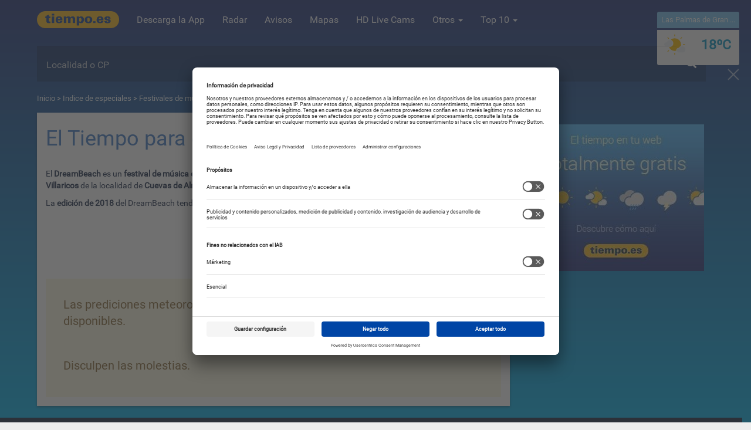

--- FILE ---
content_type: text/html; charset=UTF-8
request_url: https://www.tiempo.es/especial/festivales-de-musica/dreambeach-es0am0036.html
body_size: 28852
content:
<!DOCTYPE html>
<!--[if lt IE 7]>
<html class="no-js lt-ie9 lt-ie8 lt-ie7"> <![endif]-->
<!--[if IE 7]>
<html class="no-js lt-ie9 lt-ie8"> <![endif]-->
<!--[if IE 8]>
<html class="no-js lt-ie9"> <![endif]-->
<!--[if gt IE 8]>
<html class="no-js"> <![endif]-->
<html lang="es">
    <head>
        <meta charset="utf-8">
        <meta http-equiv="X-UA-Compatible" content="IE=edge" />
        <meta name="google-site-verification" content="xU6DQit_2ZKl2sMSYlz-js4zZzpJohLkyfDix83W2O8" />
        <title>El tiempo para el festival Dreambeach 2018</title>
                                                <meta name="description" content="Previsiones del tiempo para el festival Dreambeach 2018 en Cuevas de Almanzora (provincia de Almería, España), con temperaturas y probabilidad de lluvia. Predicciones meteorológicas hasta 16 días." />
                                <meta name="keywords" content="tiempo en Cuevas de Almanzora, Dreambeach, Cuevas de Almanzora, Festival Dreambeach, festival de música, el tiempo en festivales de música, consulta el tiempo, predicción meteorológica, festivales, música" />                <meta name="revisit-after" content="1 day" />
                                                        <meta property="og:image" content="https://www.tiempo.es/build/img/logo/tiempoes.jpg" />
                                    <meta property="og:description" content="Previsiones del tiempo para el festival Dreambeach 2018 en Cuevas de Almanzora (provincia de Almería, España), con temperaturas y probabilidad de lluvia. Predicciones meteorológicas hasta 16 días." />
                                <meta property="og:type" content="article" />
                                <meta property="og:title" content="El tiempo para el festival Dreambeach 2018" />                <meta property="og:url" content="https://www.tiempo.es/especial/festivales-de-musica/dreambeach-es0am0036.html" />
                <meta property="og:site_name" content="tiempo.es" />
                <meta property="og:locale" content="es_ES" />
                <meta property="og:locale:alternate" content="es_AR" />
                <meta property="og:locale:alternate" content="es_CO" />
                <meta property="og:locale:alternate" content="es_CL" />
                <meta property="og:locale:alternate" content="es_MX" />
                                                                
                                                        <meta name="twitter:card" content="summary_large_image" />
                <meta name="twitter:site" content="@mitiempoes" />
                <meta name="twitter:creator" content="@mitiempoes" />
                <meta name="twitter:title" content="El tiempo para el festival Dreambeach 2018" />
                <meta name="twitter:description" content="Previsiones del tiempo para el festival Dreambeach 2018 en Cuevas de Almanzora (provincia de Almería, España), con temperaturas y probabilidad de lluvia. Predicciones meteorológicas hasta 16 días." />
                <meta name="twitter:image" content="https://www.tiempo.es/build/img/logo/tiempoes.jpg" />
                                                                        <meta name="robots" content="index, follow">
                    
                    <link rel="canonical" href="https://www.tiempo.es/especial/festivales-de-musica/dreambeach-es0am0036.html">
                        <meta name="viewport" content="width=device-width, initial-scale=1, minimal-ui=1">
                <link rel="image_src" href="https://www.tiempo.es/build/img/logo/tiempoes.jpg" />
        <link rel="shortcut icon" href="/favicon.ico" type="image/x-icon">
        <link rel="icon" type="image/x-icon" href="/favicon.ico"/>

        <meta name="apple-mobile-web-app-capable" content="yes" />
        <meta name="apple-mobile-web-app-status-bar-style" content="black" />
        <meta name="apple-mobile-web-app-title" content="Tiempo.es" />

        <link rel="apple-touch-icon" sizes="57x57" href="/apple-icon-57x57.png"/>
        <link rel="apple-touch-icon" sizes="60x60" href="/apple-icon-60x60.png"/>
        <link rel="apple-touch-icon" sizes="72x72" href="/apple-icon-72x72.png"/>
        <link rel="apple-touch-icon" sizes="76x76" href="/apple-icon-76x76.png"/>
        <link rel="apple-touch-icon" sizes="114x114" href="/apple-icon-114x114.png"/>
        <link rel="apple-touch-icon" sizes="120x120" href="/apple-icon-120x120.png"/>
        <link rel="apple-touch-icon" sizes="144x144" href="/apple-icon-144x144.png"/>
        <link rel="apple-touch-icon" sizes="152x152" href="/apple-icon-152x152.png"/>
        <link rel="apple-touch-icon" sizes="180x180" href="/apple-icon-180x180.png"/>
        <link rel="icon" type="image/png" sizes="192x192"  href="/android-icon-192x192.png"/>
        <link rel="icon" type="image/png" sizes="32x32" href="/favicon-32x32.png"/>
        <link rel="icon" type="image/png" sizes="96x96" href="/favicon-96x96.png"/>
        <link rel="icon" type="image/png" sizes="16x16" href="/favicon-16x16.png"/>
        <link rel="manifest" href="/manifest.json"/>
        <meta name="msapplication-TileColor" content="#ffffff">
        <meta name="msapplication-TileImage" content="/ms-icon-144x144.png">
        <meta name="theme-color" content="#ffffff">
                        <link href="/build/css/css_frontend.css?v=1712234890616" rel="stylesheet" />
            <!--[if gte IE 9]
            <link href="/build/css/css_gteIE9.css?v=1712234890616" rel="stylesheet" />
            <![endif]-->
        
    <link href="/build/css/css_specials.css?v=1712234890616" rel="stylesheet" />

        <script id="usercentrics-cmp"
                data-settings-id="skQuftcqq"
                src="https://app.usercentrics.eu/browser-ui/latest/loader.js"
                data-tcf-enabled>
        </script>

        <script>
            var googletag = googletag || {};
            googletag.cmd = googletag.cmd || [];

            function UC_UI_recall() {
                if (typeof UC_UI !== "undefined") {
                    window.cmpuishownForced = true;

                    UC_UI.showSecondLayer().then(function () {
                        document.body.classList.remove('hide-cmp');
                    }).catch(function (error) {
                        console.error(error);
                    });
                }

                return false;
            }
        </script>



                    <!--[if lt IE 9]>
            <script src="/build/js/js_ltIE9.js?v=1643111638134"></script>
            <![endif]-->
                                        <!-- webcomponents polyfill -->
        <!--<script src="/build/js/js_webcomponents.js?v=1643111638134"></script>-->
        <!-- Polymer webcomponents -->
        <!--<link rel="import" href="/build/webcomponents/elements.html" /> -->
    </head>
    <body class="gradient day hot">
                                <header>
    <div class="container">
        <nav class="navbar navbar-default">
            <div class="navbar-header">
                <a href="/" class="logo-toggle" title="tiempo.es"><img src="/build/img/logo/tiempo-logo.png" alt="tiempo.es" title="tiempo.es" /></a>
                <button type="button" class="navbar-toggle" data-toggle="collapse" data-target="#mainNavigation">
                    <span class="icon-bar"></span>
                    <span class="icon-bar"></span>
                    <span class="icon-bar"></span>
                </button>
            </div>
            <div class="navbar-collapse collapse" id="mainNavigation">
                <ul class="nav navbar-nav navbar-left">
                    <li class="logo visible-sm visible-md visible-lg hidden-xs"><a href="/" title="tiempo.es"><img src="/build/img/logo/tiempo-logo.png" alt="tiempo.es" title="tiempo.es" /></a></li>
                    <li><a href="https://www.app.tiempo.es/" title="Descarga la App" target="_blank">Descarga la App</a></li>
                    <li><a href="/radar-de-lluvia/" title="Radar">Radar</a></li>
                    <li><a href="/avisos/" title="Avisos meteorológicos">Avisos </a></li>
                                        <li><a href="/mapas-meteorologicos.html" title="Mapas">Mapas</a></li>
                    <li><a href="/livecams/" title="HD Live Cams">HD Live Cams</a>
                    <li class="dropdown">
                        <a data-toggle="dropdown" class="dropdown-toggle" href="javascript:;" title="Otros">Otros <span class="caret"></span></a>
                        <ul class="dropdown-menu">
                            <li id="tmpTweb"><a href="/tiempo-en-tu-web" title="El tiempo en tu web"><div class="menu-icon widget"></div> Tiempo en tu Web</a></li>
                            <li><a href="/mundo/" title="Mundo"><div class="menu-icon mundo"></div> Mundo</a></li>
                            <li><a href="/playas/" title="Playas"><div class="menu-icon playas"></div> Playas</a></li>
                            <li role="separator" class="divider"></li>
<li class="headsection">Especiales festivos y eventos</li>
<li role="separator" class="divider"></li>
                                                                                                                                                            <li class="holy"><a href="/especial/festivales-de-musica.html" title="Festivales de música">Festivales de música</a></li>
            
                            <li role="separator" class="divider"></li>
                            <li class="divided"><a href="/especiales" title="Indice de especiales">Más especiales</a></li>
                        </ul>
                    </li>
                    <li class="dropdown">
                        <a data-toggle="dropdown" class="dropdown-toggle" href="javascript:;" title="Top 10">Top 10 <span class="caret"></span></a>
                        <ul class="dropdown-menu" id="top10">
                            <li
                                    data-symbol="3"
                                    data-temp-min="9"
                                    data-temp-max="15"
                                    data-city="Sevilla"
                                    data-url="/sevilla-sevilla-es0se0093.html"
                                ><a href="/sevilla-sevilla-es0se0093.html" title="El tiempo en Sevilla"><div class="icon"><svg><use xlink:href="/build/svg/wicons.svg#d_3"></use></svg></div><div class="name"><span style="color: #0b97c4">15ºC</span>
                                            &nbsp;&nbsp;
                                            Sevilla
                                        </div></a></li><li
                                    data-symbol="2"
                                    data-temp-min="9"
                                    data-temp-max="14"
                                    data-city="Valencia"
                                    data-url="/valencia-valencia-es0va0240.html"
                                ><a href="/valencia-valencia-es0va0240.html" title="El tiempo en Valencia"><div class="icon"><svg><use xlink:href="/build/svg/wicons.svg#d_2"></use></svg></div><div class="name"><span style="color: #0b97c4">14ºC</span>
                                            &nbsp;&nbsp;
                                            Valencia
                                        </div></a></li><li
                                    data-symbol="1"
                                    data-temp-min="8"
                                    data-temp-max="15"
                                    data-city="Barcelona"
                                    data-url="/barcelona-barcelona-es0bc0020.html"
                                ><a href="/barcelona-barcelona-es0bc0020.html" title="El tiempo en Barcelona"><div class="icon"><svg><use xlink:href="/build/svg/wicons.svg#d_1"></use></svg></div><div class="name"><span style="color: #0b97c4">15ºC</span>
                                            &nbsp;&nbsp;
                                            Barcelona
                                        </div></a></li><li
                                    data-symbol="3"
                                    data-temp-min="4"
                                    data-temp-max="8"
                                    data-city="Madrid"
                                    data-url="/madrid-madrid-es0ma0079.html"
                                ><a href="/madrid-madrid-es0ma0079.html" title="El tiempo en Madrid"><div class="icon"><svg><use xlink:href="/build/svg/wicons.svg#d_3"></use></svg></div><div class="name"><span style="color: #0b97c4">8ºC</span>
                                            &nbsp;&nbsp;
                                            Madrid
                                        </div></a></li><li
                                    data-symbol="80"
                                    data-temp-min="8"
                                    data-temp-max="10"
                                    data-city="Vigo"
                                    data-url="/pontevedra-vigo-es0pv0058.html"
                                ><a href="/pontevedra-vigo-es0pv0058.html" title="El tiempo en Vigo"><div class="icon"><svg><use xlink:href="/build/svg/wicons.svg#d_80"></use></svg></div><div class="name"><span style="color: #0b97c4">10ºC</span>
                                            &nbsp;&nbsp;
                                            Vigo
                                        </div></a></li><li
                                    data-symbol="3"
                                    data-temp-min="3"
                                    data-temp-max="8"
                                    data-city="Valladolid"
                                    data-url="/valladolid-valladolid-es0vd0179.html"
                                ><a href="/valladolid-valladolid-es0vd0179.html" title="El tiempo en Valladolid"><div class="icon"><svg><use xlink:href="/build/svg/wicons.svg#d_3"></use></svg></div><div class="name"><span style="color: #0b97c4">8ºC</span>
                                            &nbsp;&nbsp;
                                            Valladolid
                                        </div></a></li><li
                                    data-symbol="80"
                                    data-temp-min="9"
                                    data-temp-max="12"
                                    data-city="Córdoba"
                                    data-url="/cordoba-cordoba-es2519240.html"
                                ><a href="/cordoba-cordoba-es2519240.html" title="El tiempo en Córdoba"><div class="icon"><svg><use xlink:href="/build/svg/wicons.svg#d_80"></use></svg></div><div class="name"><span style="color: #0b97c4">12ºC</span>
                                            &nbsp;&nbsp;
                                            Córdoba
                                        </div></a></li><li
                                    data-symbol="1"
                                    data-temp-min="18"
                                    data-temp-max="18"
                                    data-city="Las Palmas de Gran Canaria"
                                    data-url="/las_palmas-las_palmas_de_gran_canaria-es0lp0016.html"
                                ><a href="/las_palmas-las_palmas_de_gran_canaria-es0lp0016.html" title="El tiempo en Las Palmas de Gran Canaria"><div class="icon"><svg><use xlink:href="/build/svg/wicons.svg#d_1"></use></svg></div><div class="name"><span style="color: #0b97c4">18ºC</span>
                                            &nbsp;&nbsp;
                                            Las Palmas de Gran Canaria
                                        </div></a></li><li
                                    data-symbol="2"
                                    data-temp-min="6"
                                    data-temp-max="16"
                                    data-city="Murcia"
                                    data-url="/murcia-murcia-es0mu0031.html"
                                ><a href="/murcia-murcia-es0mu0031.html" title="El tiempo en Murcia"><div class="icon"><svg><use xlink:href="/build/svg/wicons.svg#d_2"></use></svg></div><div class="name"><span style="color: #0b97c4">16ºC</span>
                                            &nbsp;&nbsp;
                                            Murcia
                                        </div></a></li><li
                                    data-symbol="3"
                                    data-temp-min="10"
                                    data-temp-max="14"
                                    data-city="Málaga"
                                    data-url="/malaga-malaga-es0mg0067.html"
                                ><a href="/malaga-malaga-es0mg0067.html" title="El tiempo en Málaga"><div class="icon"><svg><use xlink:href="/build/svg/wicons.svg#d_3"></use></svg></div><div class="name"><span style="color: #0b97c4">14ºC</span>
                                            &nbsp;&nbsp;
                                            Málaga
                                        </div></a></li>                        </ul>
                    </li>
                </ul>
                            </div>
        </nav>
    </div>
</header>
                                    <div class="container" id="headerContainer">
    <div id="headerWidgets">
        <div class="widget-box" id="widget-3">
            <div class="caja geo">
            </div>
        </div>
        <div class="widget-box" id="widget-0">
            <div class="caja">
            </div>
        </div>
        <div class="widget-box" id="widget-1">
            <div class="caja">
            </div>
        </div>

        <div class="widget-box" id="widget-2" style="display: none;">
            <div class="caja"></div>
        </div>
    </div>
    <div id="search">
        <div class="form-group">
            <div id="cont-search">
                            </div>
        </div>
    </div>
</div>                <div id="breadcumb" class="container">
            <a href="/" title="Inicio" rel="nofollow">Inicio</a> &gt; <a
        href="/especiales" title="Indice de especiales"> Indice de especiales </a> > <a href="/especial/festivales-de-musica.html">Festivales de música</a> > Dreambeach
        </div>
                        <div class="container">
            <div class="row">
                <div class="col-lg-9 col-md-9 col-sm-12 col-xs-12" id="contentLeft">
                    
    <div class="wrapper">
        <div class="section" id="specialCity">
            <div class="head">
                                <h1>El Tiempo para el Dreambeach 2018</h1>            </div>
            <div class="body">
                                    <div id="specialContentCity">
                        <div class="row" style="margin-top: 30px;">
    <div class="col-lg-8">
        <p>El <strong>DreamBeach</strong> es un <strong>festival de música electrónica</strong> que se celebra en la <strong>Playa Villaricos</strong> de la localidad de <strong>Cuevas de Almanzora (provincia de Almería, España)</strong>.</p>
        <p>La <strong>edición de 2018</strong> del DreamBeach  tendrá lugar <strong>del 10 al 15 de agosto</strong>.     </div>
    <div class="col-lg-4" style="text-align: center;">
        <img src="/build/img/specials/festivales-de-musica/dreambeach/logo.jpg" alt="Logo de Dreambeach" title="Logo de Dreambeach" style="width:100%; max-width: 300px;" />
    </div>
</div>                    </div>
                
                                                
                                                            <div class="col-lg-12 alert-warning finishedWarning">
                            <p>Las prediciones meteorológicas en Dreambeach han finalizado y ya no están disponibles.</p>
                            <p>&nbsp;</p>
                            <p>Disculpen las molestias.</p>
                        </div>
                                                </div>
        </div>
     </div>
                </div>
                <div class="col-lg-3 col-md-3 col-sm-12 col-xs-12" id="contentRight">
                                        <div class="wrapper">
                        <!-- livecams preview -->
                                            </div>

                    <!-- Adxchange -->
                    <div class="tiempoAd" data-template="adxchangeWrapper_tpl" data-device="desktop"></div>
                    <!-- Adxchange tablet -->
                    <div class="tiempoAd" data-template="adxchangeWrapper_tpl" data-device="tablet"></div>


                        

                                                               

                                                                    
                                                                        
                                                                        
                                                                        
                        

                                                                        
                                                                        

                    <div class="wrapper-trans">
                        <!-- tiempo.es en tu web -->
                        <div class="aside-ad-cont ad-300" id="tiempo-en-tu-web-banner">
                            <a href="/tiempo-en-tu-web" title="tiempo.es">
    <img src="/build/img/others/placeholder.png" class="b-lazy" data-src="/build/img/banners/el-tiempo-en-tu-web.jpg" alt="El tiempo en tu web con tiempo.es" title="El tiempo en tu web con tiempo.es" style="width: 300px; height: 250px;"/>
</a>
                        </div>
                    </div>


                    

                    <!-- Adsense desktop -->
                    <div class="tiempoAd" data-template="adsenseWrapper_tpl" data-device="desktop"></div>
                    <!-- Adsense tablet -->
                    <div class="tiempoAd" data-template="adsenseWrapper_tpl" data-device="tablet"></div>

                    
                </div>
            </div>
        </div>
                <footer>
    <ul>
        <li><a href="/legal" title="Aviso Legal y Privacidad" rel="nofollow">Aviso Legal y Privacidad</a></li>
        <li><a href="/politica-de-cookies" title="Política de cookies" rel="nofollow">Política de cookies</a></li>
        <li><a href="#" title="Configuración de privacidad" rel="nofollow" onclick="UC_UI_recall()">Configuración de privacidad</a></li>
        <li><a href="/contacto" title="Contacto" rel="nofollow">Contacto</a></li>
    </ul>
    <ul>
        <li>
            <a href="https://www.wetter.com"
               target="_blank"
               rel="noopener"
               aria-label="Tiempo Alemania"
               title="Tiempo Alemania">Tiempo Alemania</a>
        </li>
        <li>
            <a href="https://at.wetter.com"
               target="_blank"
               rel="noopener"
               aria-label="Tiempo Austria"
               title="Tiempo Austria">Tiempo Austria</a>
        </li>
        <li>
            <a href="https://ch.wetter.com"
               target="_blank"
               rel="noopener"
               aria-label="Tiempo Suiza"
               title="Tiempo Suiza">Tiempo Suiza</a>
        </li>
        <li>
            <a href="https://www.meteos24.fr"
               target="_blank"
               rel="noopener"
               aria-label="Tiempo Francia"
               title="Tiempo Francia">Tiempo Francia</a>
        </li>
        <li>
            <a href="https://www.ilmeteo24.it"
               target="_blank"
               rel="noopener"
               aria-label="Tiempo Italia"
               title="Tiempo Italia">Tiempo Italia</a>
        </li>
        <li>
            <a href="https://www.pogoda24.pl"
               target="_blank"
               rel="noopener"
               aria-label="Tiempo Polonia"
               title="Tiempo Polonia">Tiempo Polonia</a>
        </li>
        <li>
            <a href="https://www.weather24.co.uk"
               target="_blank"
               rel="noopener"
               aria-label="Tiempo Reino Unido"
               title="Tiempo Reino Unido">Tiempo Reino Unido</a>
        </li>
    </ul>
            <p>©2026 tiempo.es - Todos los derechos reservados</p>

</footer>
                <div id="TopTenWidgetLayer"></div>

<script type="text/template" id="widgetHeaderTpl">
        <a href="<%- url %>" class="url sel<%- fixed %>" title="El tiempo en <%- name %>">
            <div class="icon">
                <svg><use xlink:href="/build/svg/wicons.svg#d_<%- icon %>"></use></svg>
            </div>
            <div class="mid">
                <div class="name"><%- name %></div>
                <div class="txt"><%- txt %></div>
            </div>
            <div class="temp">
                <%- temp %>ºc
            </div>
        </a>
        <div class="widget-buttons" style="display: none;">
                        <a href="javascript:;" title="guardar" onclick="setFixedBox('<%- id %>','1');" class="save">
                <span class="glyphicon glyphicon-ok" aria-hidden="true" id="save-<%- id %>"></span>
            </a>
            <a href="javascript:;" title="eliminar" onclick="setFixedBox('<%- id %>','0');">
                <span class="glyphicon glyphicon-remove" aria-hidden="true" id="del-<%- id %>"></span>
            </a>
        </div>
</script>

<script type="text/template" id="tpl_camPreview">
    <li class="col-md-6 col-sm-6 cam-item-layer">
        <a href="<%- seoString %>" title="<%- name %>">
            <% var thumb = thumbnail_medium != ""? thumbnail_medium : "/build/img/others/no-screenshot.jpg"; %>
            <img class="b-lazy img-responsive" src="/build/img/others/no-screenshot.jpg" data-src="<%- thumb %>"  alt="<%- name %>" title="<%- name %>" onerror="this.src='/build/img/others/no-image-226.jpg'" />
            <div class="cam-des">
                <span class="nm"><%- name %></span>
                <br/>
                <% if (city != "") { %><span class="cy"><%- country %> - <%- city %>, <%- region %></span><% } %>
            </div>
            <span class="glyphicon glyphicon-play-circle"></span>
        </a>
    </li>
    <% if (ind % 2 == 0) { %>
    <li><div class="clearfix visible-xs-block visible-sm-block hidden-md hidden-lg"></div></li>
    <li><div class="clearfix hidden-xs hidden-sm visible-md-block visible-lg-block"></div></li>
    <% } %>
</script>                
        <script type="application/ld+json">
    {
      "@context": "http://schema.org",
      "@type": "BreadcrumbList",
      "itemListElement": [{
        "@type": "ListItem",
        "position": 1,
        "item": {
          "@id": "/",
          "name": "Inicio"
        }
      },{
        "@type": "ListItem",
        "position": 2,
        "item": {
          "@id": "/especiales",
          "name": "Indice de especiales"
        }
      },{
        "@type": "ListItem",
        "position": 3,
        "item": {
          "@id": "/especial/festivales-de-musica.html",
          "name": "Festivales de música"
        }
      }
      ]
    }
    </script>
                                                                    <script>
                    // before React is loaded
                    if (typeof window.__REACT_DEVTOOLS_GLOBAL_HOOK__ === 'object') {
                        __REACT_DEVTOOLS_GLOBAL_HOOK__.inject = function() {};
                    }
                </script>
                                                        <script>
            window.TiempoApp = {
                env: 'prod',
                locale: 'es',
                currentRoute: 'tiempo_special_city'
            };
        </script>
                                <!-- Jquery -->
            <script src="/build/js/jquery-2.2.4.min.js?v=1643111638134"></script>
            <script>window.jQuery || document.write('<script src="/build/js/js_jquery.js?v=1643111638134">\x3C/script>')</script>

            <!-- Frontend js -->
            <script src="/build/js/js_frontend.js?v=1643111638134"></script>
        
    <script type="text/javascript" src="/dist/runtime.ccda2b4a5712234a7a0b.bundle.js"></script>
    <script type="text/javascript" src="/dist/vendor.d177682c8eccc5a45a25.bundle.js"></script>
    <script type="text/javascript" src="/dist/statics.d0dd28c925d696896551.bundle.js"></script>
                    
        <script type="text/javascript" src="/dist/cmp.7705095535f8511233f2.bundle.js"></script>
                                                    <script>
            $(document).ready(function(){
                load_widgets('www.tiempo.es');
            });
        </script>
    </body>
</html>


--- FILE ---
content_type: application/javascript
request_url: https://www.tiempo.es/dist/statics.d0dd28c925d696896551.bundle.js
body_size: 4705
content:
webpackJsonp([2,7],{1:function(e,t,r){"use strict";function n(e){"@babel/helpers - typeof";return(n="function"==typeof Symbol&&"symbol"==typeof Symbol.iterator?function(e){return typeof e}:function(e){return e&&"function"==typeof Symbol&&e.constructor===Symbol&&e!==Symbol.prototype?"symbol":typeof e})(e)}function o(e,t){if(!(e instanceof t))throw new TypeError("Cannot call a class as a function")}function i(e,t){for(var r=0;r<t.length;r++){var n=t[r];n.enumerable=n.enumerable||!1,n.configurable=!0,"value"in n&&(n.writable=!0),Object.defineProperty(e,u(n.key),n)}}function a(e,t,r){return t&&i(e.prototype,t),r&&i(e,r),Object.defineProperty(e,"prototype",{writable:!1}),e}function u(e){var t=c(e,"string");return"symbol"==n(t)?t:t+""}function c(e,t){if("object"!=n(e)||!e)return e;var r=e[Symbol.toPrimitive];if(void 0!==r){var o=r.call(e,t||"default");if("object"!=n(o))return o;throw new TypeError("@@toPrimitive must return a primitive value.")}return("string"===t?String:Number)(e)}r.d(t,"a",function(){return s});var s=function(){function e(){o(this,e),this.lsSupport="undefined"!=typeof Storage}return a(e,[{key:"set",value:function(t,r){"object"===n(r)&&(r=JSON.stringify(r)),this.lsSupport?localStorage.setItem(t,r):e.createCookie(t,r,null)}},{key:"get",value:function(e){var t=null;t=this.lsSupport?localStorage.getItem(e):this.readCookie(e);try{t=JSON.parse(t)}catch(e){return null}return t}},{key:"remove",value:function(e){this.lsSupport?localStorage.removeItem(e):this.createCookie(e,"",-1)}},{key:"createCookie",value:function(e,t,r){var n="";if(null!=r){var o=new Date;o.setTime(o.getTime()+24*r*60*60*1e3),n="; expires="+o.toGMTString()}document.cookie=e+"="+t+n+"; path=/"}},{key:"readCookie",value:function(e){for(var t=e+"=",r=document.cookie.split(";"),n=0,o=r.length;n<o;n++){for(var i=r[n];" "===i.charAt(0);)i=i.substring(1,i.length);if(0===i.indexOf(t))return i.substring(t.length,i.length)}return null}}])}()},10:function(e,t,r){"use strict";function n(e){"@babel/helpers - typeof";return(n="function"==typeof Symbol&&"symbol"==typeof Symbol.iterator?function(e){return typeof e}:function(e){return e&&"function"==typeof Symbol&&e.constructor===Symbol&&e!==Symbol.prototype?"symbol":typeof e})(e)}function o(e,t){if(!(e instanceof t))throw new TypeError("Cannot call a class as a function")}function i(e,t){for(var r=0;r<t.length;r++){var n=t[r];n.enumerable=n.enumerable||!1,n.configurable=!0,"value"in n&&(n.writable=!0),Object.defineProperty(e,u(n.key),n)}}function a(e,t,r){return t&&i(e.prototype,t),r&&i(e,r),Object.defineProperty(e,"prototype",{writable:!1}),e}function u(e){var t=c(e,"string");return"symbol"==n(t)?t:t+""}function c(e,t){if("object"!=n(e)||!e)return e;var r=e[Symbol.toPrimitive];if(void 0!==r){var o=r.call(e,t||"default");if("object"!=n(o))return o;throw new TypeError("@@toPrimitive must return a primitive value.")}return("string"===t?String:Number)(e)}r.d(t,"a",function(){return h});var s=r(0),l=r.n(s),f=r(5),p=r.n(f),y=r(11),h=function(){function e(){o(this,e),this.render()}return a(e,[{key:"render",value:function(){p.a.render(l.a.createElement(y.a,null),document.getElementById("cont-search"))}}])}()},11:function(e,t,r){"use strict";function n(e){"@babel/helpers - typeof";return(n="function"==typeof Symbol&&"symbol"==typeof Symbol.iterator?function(e){return typeof e}:function(e){return e&&"function"==typeof Symbol&&e.constructor===Symbol&&e!==Symbol.prototype?"symbol":typeof e})(e)}function o(e,t){if(!(e instanceof t))throw new TypeError("Cannot call a class as a function")}function i(e,t){for(var r=0;r<t.length;r++){var n=t[r];n.enumerable=n.enumerable||!1,n.configurable=!0,"value"in n&&(n.writable=!0),Object.defineProperty(e,u(n.key),n)}}function a(e,t,r){return t&&i(e.prototype,t),r&&i(e,r),Object.defineProperty(e,"prototype",{writable:!1}),e}function u(e){var t=c(e,"string");return"symbol"==n(t)?t:t+""}function c(e,t){if("object"!=n(e)||!e)return e;var r=e[Symbol.toPrimitive];if(void 0!==r){var o=r.call(e,t||"default");if("object"!=n(o))return o;throw new TypeError("@@toPrimitive must return a primitive value.")}return("string"===t?String:Number)(e)}function s(e,t,r){return t=y(t),l(e,p()?Reflect.construct(t,r||[],y(e).constructor):t.apply(e,r))}function l(e,t){if(t&&("object"==n(t)||"function"==typeof t))return t;if(void 0!==t)throw new TypeError("Derived constructors may only return object or undefined");return f(e)}function f(e){if(void 0===e)throw new ReferenceError("this hasn't been initialised - super() hasn't been called");return e}function p(){try{var e=!Boolean.prototype.valueOf.call(Reflect.construct(Boolean,[],function(){}))}catch(e){}return(p=function(){return!!e})()}function y(e){return(y=Object.setPrototypeOf?Object.getPrototypeOf.bind():function(e){return e.__proto__||Object.getPrototypeOf(e)})(e)}function h(e,t){if("function"!=typeof t&&null!==t)throw new TypeError("Super expression must either be null or a function");e.prototype=Object.create(t&&t.prototype,{constructor:{value:e,writable:!0,configurable:!0}}),Object.defineProperty(e,"prototype",{writable:!1}),t&&m(e,t)}function m(e,t){return(m=Object.setPrototypeOf?Object.setPrototypeOf.bind():function(e,t){return e.__proto__=t,e})(e,t)}r.d(t,"a",function(){return S});var b=r(0),d=r.n(b),v=r(2),g=r(12),w=r(3),S=function(e){function t(e){var r;return o(this,t),r=s(this,t,[e]),r.state={action:"/busqueda/",input:"",focus:!1,searching:!1,suggests:[],mouseOver:!1,gettingAjax:!1},r.md=new v.a,r.st=null,r.onFocus=r.onFocus.bind(r),r.onBlur=r.onBlur.bind(r),r.onKeyUp=r.onKeyUp.bind(r),r.onMouseOver=r.onMouseOver.bind(r),r.onMouseOut=r.onMouseOut.bind(r),r.handleInputChange=r.handleInputChange.bind(r),r}return h(t,e),a(t,[{key:"onFocus",value:function(){this.setState({focus:!0}),this.toggleTopSearchFormOnMobile("focus")}},{key:"onBlur",value:function(){this.state.mouseOver||this.setState({focus:!1}),this.toggleTopSearchFormOnMobile("blur")}},{key:"onMouseOver",value:function(){this.setState({mouseOver:!0})}},{key:"onMouseOut",value:function(){this.setState({mouseOver:!1})}},{key:"onKeyUp",value:function(){var e=this;setTimeout(function(){e.setState({searching:""!=e.state.input})},1),clearTimeout(this.st),this.st=setTimeout(function(){e.getSuggestsFromSolr(e.state.input)},250)}},{key:"handleInputChange",value:function(e){this.setState({input:e.target.value}),this.changeActionForm(e.target.value)}},{key:"changeActionForm",value:function(e){var t=e,r=t.split("/");if(t="",r.length>1)for(var n=0;n<r.length;n++)t+=r[n];else t=r[0];""!=t&&"/"!=t&&"\\"!=t||(t="%20"),""!=t.trim()&&this.setState({action:"/busqueda/"+t+"/"})}},{key:"toggleTopSearchFormOnMobile",value:function(e){this.md.isMobile()&&("focus"==e?this.showTopSearchForm():this.hideTopSearchForm())}},{key:"getSuggestsFromSolr",value:function(e){var t=this;this.state.gettingAjax||(""!=e&&e.length>2?(this.setState({gettingAjax:!0}),$.ajax({type:"GET",url:"https://sayt2.wettercomassets.com/tiempo-suggest?jsoncallback=suggest_results",async:!1,dataType:"jsonp",jsonpCallback:"suggest_results",contentType:"application/json",data:{query:e},success:function(e){if(void 0!==e.suggests){var r=[],n=e.suggests,o=n.length;o>0?n.forEach(function(e,n){r.push(new w.a(e.label,e.country,e.deeplink,e.zip,e.code.toLowerCase())),n==o-1&&(t.state.suggests=r,t.setState({gettingAjax:!1}))}):t.setState({gettingAjax:!1})}else t.setState({gettingAjax:!1})}})):this.state.suggests=[])}},{key:"showTopSearchForm",value:function(){$("body").addClass("searchMobile")}},{key:"hideTopSearchForm",value:function(){$("body").removeClass("searchMobile")}},{key:"render",value:function(){return d.a.createElement("div",{id:"searchBoxLayer",onMouseOver:this.onMouseOver,onMouseOut:this.onMouseOut},d.a.createElement("form",{id:"searchbox",method:"GET",action:this.state.action},d.a.createElement("div",{className:this.state.focus?"input-group active":"input-group"},d.a.createElement("input",{id:"search_box",className:"form-control input-lg",value:this.state.input,type:"text",placeholder:"Localidad o CP",onKeyUp:this.onKeyUp,onChange:this.handleInputChange,onFocus:this.onFocus,onBlur:this.onBlur,autoComplete:"off"}),d.a.createElement("div",{className:"input-group-addon"},d.a.createElement("button",{type:"submit",className:"input-lg",id:"submitSearchButton"},d.a.createElement("span",{className:"glyphicon glyphicon-search"}))))),d.a.createElement("div",{id:"SearchAutosugqestLayer",style:{position:"relative"},className:this.state.focus?"":"hide"},d.a.createElement(g.a,{searching:this.state.searching,suggests:this.state.suggests})))}}])}(d.a.Component)},12:function(e,t,r){"use strict";function n(e){"@babel/helpers - typeof";return(n="function"==typeof Symbol&&"symbol"==typeof Symbol.iterator?function(e){return typeof e}:function(e){return e&&"function"==typeof Symbol&&e.constructor===Symbol&&e!==Symbol.prototype?"symbol":typeof e})(e)}function o(e,t){if(!(e instanceof t))throw new TypeError("Cannot call a class as a function")}function i(e,t){for(var r=0;r<t.length;r++){var n=t[r];n.enumerable=n.enumerable||!1,n.configurable=!0,"value"in n&&(n.writable=!0),Object.defineProperty(e,u(n.key),n)}}function a(e,t,r){return t&&i(e.prototype,t),r&&i(e,r),Object.defineProperty(e,"prototype",{writable:!1}),e}function u(e){var t=c(e,"string");return"symbol"==n(t)?t:t+""}function c(e,t){if("object"!=n(e)||!e)return e;var r=e[Symbol.toPrimitive];if(void 0!==r){var o=r.call(e,t||"default");if("object"!=n(o))return o;throw new TypeError("@@toPrimitive must return a primitive value.")}return("string"===t?String:Number)(e)}function s(e,t,r){return t=y(t),l(e,p()?Reflect.construct(t,r||[],y(e).constructor):t.apply(e,r))}function l(e,t){if(t&&("object"==n(t)||"function"==typeof t))return t;if(void 0!==t)throw new TypeError("Derived constructors may only return object or undefined");return f(e)}function f(e){if(void 0===e)throw new ReferenceError("this hasn't been initialised - super() hasn't been called");return e}function p(){try{var e=!Boolean.prototype.valueOf.call(Reflect.construct(Boolean,[],function(){}))}catch(e){}return(p=function(){return!!e})()}function y(e){return(y=Object.setPrototypeOf?Object.getPrototypeOf.bind():function(e){return e.__proto__||Object.getPrototypeOf(e)})(e)}function h(e,t){if("function"!=typeof t&&null!==t)throw new TypeError("Super expression must either be null or a function");e.prototype=Object.create(t&&t.prototype,{constructor:{value:e,writable:!0,configurable:!0}}),Object.defineProperty(e,"prototype",{writable:!1}),t&&m(e,t)}function m(e,t){return(m=Object.setPrototypeOf?Object.setPrototypeOf.bind():function(e,t){return e.__proto__=t,e})(e,t)}r.d(t,"a",function(){return w});var b=r(0),d=r.n(b),v=r(13),g=r(14),w=function(e){function t(e){var r;return o(this,t),r=s(this,t,[e]),r.state={searches:[]},r.history=new v.a,r}return h(t,e),a(t,[{key:"render",value:function(){return d.a.createElement("ul",{className:"ui-autocomplete ui-front ui-menu ui-widget ui-widget-content ui-corner-all",id:"ui-id-1",tabIndex:"0",style:{display:"block",width:"100%"}},this.props.searching?"":d.a.createElement("div",{id:"historySearches"},this.history.searches.map(function(e){return d.a.createElement(g.a,{type:"history",search:e,key:e.code,show:!0})})),this.props.searching?d.a.createElement("div",{id:"suggestSearches"},this.props.suggests.map(function(e){return d.a.createElement(g.a,{type:"suggest",search:e,key:e.code,show:!0})}),d.a.createElement(g.a,{type:"more",search:null,show:0!=this.props.suggests.length})):"")}}])}(d.a.Component)},13:function(e,t,r){"use strict";function n(e){"@babel/helpers - typeof";return(n="function"==typeof Symbol&&"symbol"==typeof Symbol.iterator?function(e){return typeof e}:function(e){return e&&"function"==typeof Symbol&&e.constructor===Symbol&&e!==Symbol.prototype?"symbol":typeof e})(e)}function o(e,t){if(!(e instanceof t))throw new TypeError("Cannot call a class as a function")}function i(e,t){for(var r=0;r<t.length;r++){var n=t[r];n.enumerable=n.enumerable||!1,n.configurable=!0,"value"in n&&(n.writable=!0),Object.defineProperty(e,u(n.key),n)}}function a(e,t,r){return t&&i(e.prototype,t),r&&i(e,r),Object.defineProperty(e,"prototype",{writable:!1}),e}function u(e){var t=c(e,"string");return"symbol"==n(t)?t:t+""}function c(e,t){if("object"!=n(e)||!e)return e;var r=e[Symbol.toPrimitive];if(void 0!==r){var o=r.call(e,t||"default");if("object"!=n(o))return o;throw new TypeError("@@toPrimitive must return a primitive value.")}return("string"===t?String:Number)(e)}r.d(t,"a",function(){return f});var s=r(3),l=r(1),f=function(){function e(){o(this,e),this.maxHistoryLength=10,this.storageKey="TiempoEsSearchHistory",this.searches=[],this.store=new l.a,this.getSearchesFromLocalStorage(),this.thereIsNewSearch()&&this.addNewSearch()}return a(e,[{key:"getSearchesFromLocalStorage",value:function(){var e=this;this.searches=[];var t=this.store.get(this.storageKey);null!=t&&t.length>0&&t.forEach(function(t){var r=new s.a(t.name,t.countryCode,t.url,t.zip,t.code,t.searched_at);e.searches.push(r)})}},{key:"addNewSearch",value:function(){var e=this.getNewSearchFromHtml(),t=this.getIndexOfCode(e.code);-1==t?this.searches.push(e):this.searches[t].searched_at=(new Date).getTime(),this.sortSearchesByDate(),this.searches.length>this.maxHistoryLength&&this.searches.pop(),this.storeSearchesInLocalStorage()}},{key:"getIndexOfCode",value:function(e){for(var t=[],r=this.searches.length,n=0;n<r;n++)t.push(this.searches[n].code);return t.indexOf(e)}},{key:"thereIsNewSearch",value:function(){return void 0!==window.newSearch}},{key:"getNewSearchFromHtml",value:function(){var e=window.newSearch;return new s.a(e.name,e.countryCode,e.url,e.zip,e.code)}},{key:"sortSearchesByDate",value:function(){this.searches.sort(function(e,t){return e.searched_at<t.searched_at?1:e.searched_at>t.searched_at?-1:0})}},{key:"storeSearchesInLocalStorage",value:function(){this.store.set(this.storageKey,this.searches)}}])}()},136:function(e,t,r){"use strict";Object.defineProperty(t,"__esModule",{value:!0});r(7)},14:function(e,t,r){"use strict";function n(e){"@babel/helpers - typeof";return(n="function"==typeof Symbol&&"symbol"==typeof Symbol.iterator?function(e){return typeof e}:function(e){return e&&"function"==typeof Symbol&&e.constructor===Symbol&&e!==Symbol.prototype?"symbol":typeof e})(e)}function o(e,t){if(!(e instanceof t))throw new TypeError("Cannot call a class as a function")}function i(e,t){for(var r=0;r<t.length;r++){var n=t[r];n.enumerable=n.enumerable||!1,n.configurable=!0,"value"in n&&(n.writable=!0),Object.defineProperty(e,u(n.key),n)}}function a(e,t,r){return t&&i(e.prototype,t),r&&i(e,r),Object.defineProperty(e,"prototype",{writable:!1}),e}function u(e){var t=c(e,"string");return"symbol"==n(t)?t:t+""}function c(e,t){if("object"!=n(e)||!e)return e;var r=e[Symbol.toPrimitive];if(void 0!==r){var o=r.call(e,t||"default");if("object"!=n(o))return o;throw new TypeError("@@toPrimitive must return a primitive value.")}return("string"===t?String:Number)(e)}function s(e,t,r){return t=y(t),l(e,p()?Reflect.construct(t,r||[],y(e).constructor):t.apply(e,r))}function l(e,t){if(t&&("object"==n(t)||"function"==typeof t))return t;if(void 0!==t)throw new TypeError("Derived constructors may only return object or undefined");return f(e)}function f(e){if(void 0===e)throw new ReferenceError("this hasn't been initialised - super() hasn't been called");return e}function p(){try{var e=!Boolean.prototype.valueOf.call(Reflect.construct(Boolean,[],function(){}))}catch(e){}return(p=function(){return!!e})()}function y(e){return(y=Object.setPrototypeOf?Object.getPrototypeOf.bind():function(e){return e.__proto__||Object.getPrototypeOf(e)})(e)}function h(e,t){if("function"!=typeof t&&null!==t)throw new TypeError("Super expression must either be null or a function");e.prototype=Object.create(t&&t.prototype,{constructor:{value:e,writable:!0,configurable:!0}}),Object.defineProperty(e,"prototype",{writable:!1}),t&&m(e,t)}function m(e,t){return(m=Object.setPrototypeOf?Object.setPrototypeOf.bind():function(e,t){return e.__proto__=t,e})(e,t)}r.d(t,"a",function(){return v});var b=r(0),d=r.n(b),v=function(e){function t(e){var r;return o(this,t),r=s(this,t,[e]),r.state={search:e.search,type:e.type},r.submitSearchForm=r.submitSearchForm.bind(r),r}return h(t,e),a(t,[{key:"submitSearchForm",value:function(){document.getElementById("searchbox").submit()}},{key:"render",value:function(){return d.a.createElement("li",{className:this.props.show?"ui-menu-item":"ui-menu-item hide",role:"presentation"},"geo"==this.state.type?d.a.createElement("a",{id:"ui-id-2",className:"ui-corner-all",tabIndex:"-1",style:{color:"#337ab7"}},d.a.createElement("div",{className:"geo"},d.a.createElement("i",{className:"fa fa-map-marker"})),"  Encontrar mi ubicación"):"","history"==this.state.type?d.a.createElement("a",{id:"ui-id-2",className:"ui-corner-all",tabIndex:"-1",href:this.state.search.url},d.a.createElement("div",{className:"history"},d.a.createElement("i",{className:"fa fa-history"})),d.a.createElement("div",{className:"layer"},d.a.createElement("div",{className:"flag "+this.state.search.countryCode.toLowerCase()+"-flag"})),"  ",this.state.search.countryCode,"  ",this.state.search.name,"  ",d.a.createElement("span",{className:"zcode"},this.state.search.zip)):"","suggest"==this.state.type?d.a.createElement("a",{id:"ui-id-5",className:"ui-corner-all",tabIndex:"-1",href:this.state.search.url},d.a.createElement("div",{className:"layer"},d.a.createElement("div",{className:"flag "+this.state.search.countryCode.toLowerCase()+"-flag"})),"  ",this.state.search.countryCode,"  ",this.state.search.name,"  ",d.a.createElement("span",{className:"zcode"},this.state.search.zip)):"","more"==this.state.type?d.a.createElement("a",{href:"javascript:;",onClick:this.submitSearchForm,style:{color:"#337ab7"}},d.a.createElement("div",{className:"more"},d.a.createElement("span",{className:"glyphicon glyphicon-play"})," Más resultados")):"")}}])}(d.a.Component)},2:function(e,t,r){"use strict";function n(e){"@babel/helpers - typeof";return(n="function"==typeof Symbol&&"symbol"==typeof Symbol.iterator?function(e){return typeof e}:function(e){return e&&"function"==typeof Symbol&&e.constructor===Symbol&&e!==Symbol.prototype?"symbol":typeof e})(e)}function o(e,t){if(!(e instanceof t))throw new TypeError("Cannot call a class as a function")}function i(e,t){for(var r=0;r<t.length;r++){var n=t[r];n.enumerable=n.enumerable||!1,n.configurable=!0,"value"in n&&(n.writable=!0),Object.defineProperty(e,u(n.key),n)}}function a(e,t,r){return t&&i(e.prototype,t),r&&i(e,r),Object.defineProperty(e,"prototype",{writable:!1}),e}function u(e){var t=c(e,"string");return"symbol"==n(t)?t:t+""}function c(e,t){if("object"!=n(e)||!e)return e;var r=e[Symbol.toPrimitive];if(void 0!==r){var o=r.call(e,t||"default");if("object"!=n(o))return o;throw new TypeError("@@toPrimitive must return a primitive value.")}return("string"===t?String:Number)(e)}r.d(t,"a",function(){return s});var s=function(){function e(){o(this,e),this.check()}return a(e,[{key:"phone",get:function(){return this.md.phone()}},{key:"tablet",get:function(){return this.md.tablet()}},{key:"os",get:function(){return this.md.os()}},{key:"userAgent",get:function(){return this.md.userAgent()}},{key:"isMobile",value:function(){return null!=this.md.phone()}},{key:"check",value:function(){this.md=new MobileDetect(window.navigator.userAgent)}}])}()},3:function(e,t,r){"use strict";function n(e){"@babel/helpers - typeof";return(n="function"==typeof Symbol&&"symbol"==typeof Symbol.iterator?function(e){return typeof e}:function(e){return e&&"function"==typeof Symbol&&e.constructor===Symbol&&e!==Symbol.prototype?"symbol":typeof e})(e)}function o(e,t){if(!(e instanceof t))throw new TypeError("Cannot call a class as a function")}function i(e,t){for(var r=0;r<t.length;r++){var n=t[r];n.enumerable=n.enumerable||!1,n.configurable=!0,"value"in n&&(n.writable=!0),Object.defineProperty(e,u(n.key),n)}}function a(e,t,r){return t&&i(e.prototype,t),r&&i(e,r),Object.defineProperty(e,"prototype",{writable:!1}),e}function u(e){var t=c(e,"string");return"symbol"==n(t)?t:t+""}function c(e,t){if("object"!=n(e)||!e)return e;var r=e[Symbol.toPrimitive];if(void 0!==r){var o=r.call(e,t||"default");if("object"!=n(o))return o;throw new TypeError("@@toPrimitive must return a primitive value.")}return("string"===t?String:Number)(e)}r.d(t,"a",function(){return s});var s=function(){function e(t,r,n,i,a,u){o(this,e),this.name=t,this.countryCode=r,this.url=n,this.zip=i,this.code=a,this.searched_at=u||(new Date).getTime()}return a(e,[{key:"convertToJson",value:function(){return JSON.stringify({name:this.name,countryCode:this.countryCode,url:this.url,zip:this.zip,code:this.code})}},{key:"updateSearchedData",value:function(){this.searched_at=(new Date).getTime()}}])}()},7:function(e,t,r){"use strict";Object.defineProperty(t,"__esModule",{value:!0});var n=r(0),o=(r.n(n),r(8)),i=r(10);$(document).ready(function(){new o.a,new i.a})},8:function(e,t,r){"use strict";function n(e){"@babel/helpers - typeof";return(n="function"==typeof Symbol&&"symbol"==typeof Symbol.iterator?function(e){return typeof e}:function(e){return e&&"function"==typeof Symbol&&e.constructor===Symbol&&e!==Symbol.prototype?"symbol":typeof e})(e)}function o(e,t){if(!(e instanceof t))throw new TypeError("Cannot call a class as a function")}function i(e,t){for(var r=0;r<t.length;r++){var n=t[r];n.enumerable=n.enumerable||!1,n.configurable=!0,"value"in n&&(n.writable=!0),Object.defineProperty(e,u(n.key),n)}}function a(e,t,r){return t&&i(e.prototype,t),r&&i(e,r),Object.defineProperty(e,"prototype",{writable:!1}),e}function u(e){var t=c(e,"string");return"symbol"==n(t)?t:t+""}function c(e,t){if("object"!=n(e)||!e)return e;var r=e[Symbol.toPrimitive];if(void 0!==r){var o=r.call(e,t||"default");if("object"!=n(o))return o;throw new TypeError("@@toPrimitive must return a primitive value.")}return("string"===t?String:Number)(e)}r.d(t,"a",function(){return b});var s=r(0),l=r.n(s),f=r(5),p=r.n(f),y=r(1),h=r(2),m=r(9),b=function(){function e(){o(this,e),this.store=new y.a,this.cookieName="topTenClose",this.mobileDetector=new h.a,this.seconds=3,this.isDesktopDevice()&&this.noCookie()&&this.render()}return a(e,[{key:"isDesktopDevice",value:function(){return!this.mobileDetector.isMobile()}},{key:"noCookie",value:function(){return!this.store.readCookie(this.cookieName)}},{key:"render",value:function(){p.a.render(l.a.createElement(m.a,{seconds:this.seconds,store:this.store,cookieName:this.cookieName}),document.getElementById("TopTenWidgetLayer"))}}])}()},9:function(e,t,r){"use strict";function n(e){"@babel/helpers - typeof";return(n="function"==typeof Symbol&&"symbol"==typeof Symbol.iterator?function(e){return typeof e}:function(e){return e&&"function"==typeof Symbol&&e.constructor===Symbol&&e!==Symbol.prototype?"symbol":typeof e})(e)}function o(e,t){if(!(e instanceof t))throw new TypeError("Cannot call a class as a function")}function i(e,t){for(var r=0;r<t.length;r++){var n=t[r];n.enumerable=n.enumerable||!1,n.configurable=!0,"value"in n&&(n.writable=!0),Object.defineProperty(e,u(n.key),n)}}function a(e,t,r){return t&&i(e.prototype,t),r&&i(e,r),Object.defineProperty(e,"prototype",{writable:!1}),e}function u(e){var t=c(e,"string");return"symbol"==n(t)?t:t+""}function c(e,t){if("object"!=n(e)||!e)return e;var r=e[Symbol.toPrimitive];if(void 0!==r){var o=r.call(e,t||"default");if("object"!=n(o))return o;throw new TypeError("@@toPrimitive must return a primitive value.")}return("string"===t?String:Number)(e)}function s(e,t,r){return t=y(t),l(e,p()?Reflect.construct(t,r||[],y(e).constructor):t.apply(e,r))}function l(e,t){if(t&&("object"==n(t)||"function"==typeof t))return t;if(void 0!==t)throw new TypeError("Derived constructors may only return object or undefined");return f(e)}function f(e){if(void 0===e)throw new ReferenceError("this hasn't been initialised - super() hasn't been called");return e}function p(){try{var e=!Boolean.prototype.valueOf.call(Reflect.construct(Boolean,[],function(){}))}catch(e){}return(p=function(){return!!e})()}function y(e){return(y=Object.setPrototypeOf?Object.getPrototypeOf.bind():function(e){return e.__proto__||Object.getPrototypeOf(e)})(e)}function h(e,t){if("function"!=typeof t&&null!==t)throw new TypeError("Super expression must either be null or a function");e.prototype=Object.create(t&&t.prototype,{constructor:{value:e,writable:!0,configurable:!0}}),Object.defineProperty(e,"prototype",{writable:!1}),t&&m(e,t)}function m(e,t){return(m=Object.setPrototypeOf?Object.setPrototypeOf.bind():function(e,t){return e.__proto__=t,e})(e,t)}r.d(t,"a",function(){return v});var b=r(0),d=r.n(b),v=function(e){function t(e){var r;return o(this,t),r=s(this,t,[e]),r.state={show:!1,preds:[],index:0,pred:{city:"",temp:"",symbol:"",url:""}},r.seconds=e.seconds,r.loop=null,r.cookieName=e.cookieName,r.store=e.store,r}return h(t,e),a(t,[{key:"componentDidMount",value:function(){this.goToUrl=this.goToUrl.bind(this),this.closeWidget=this.closeWidget.bind(this),this.getTopTenData()}},{key:"goToUrl",value:function(e){document.location.href=this.state.pred.url}},{key:"closeWidget",value:function(e){e.preventDefault(),this.setState({show:!1}),this.stopCitiesRotation(),this.store.createCookie(this.cookieName,"true",365)}},{key:"getTopTenData",value:function(){var e=this,t=$("#top10").find("li"),r=t.length,n=[];t.each(function(t){var o=$(this);if(n.push({city:o.attr("data-city"),temp:o.attr("data-temp-max"),symbol:o.attr("data-symbol"),url:o.attr("data-url")}),t==r-1){var i=Math.floor(Math.random()*r);e.setState({preds:n,pred:n[i],show:!0,index:i}),e.runCitiesRotation()}})}},{key:"runCitiesRotation",value:function(){var e=this;this.loop=setInterval(function(){var t=e.state.preds.length,r=e.state.index;r==t-1?r=0:r++;var n=e.state.preds[r];e.setState({index:r,pred:n})},3e3*this.seconds)}},{key:"stopCitiesRotation",value:function(){clearInterval(this.loop)}},{key:"render",value:function(){return d.a.createElement("div",{id:"TopTenWidget",className:"animated fadeInRight "+(this.state.show?"":"hide")},d.a.createElement("div",{className:"wrap",onClick:this.goToUrl},d.a.createElement("div",{className:"cont truncate tit"},this.state.pred.city),d.a.createElement("div",{className:"cont",style:{marginTop:"3px"}},d.a.createElement("div",{className:"ico"},d.a.createElement("svg",null,d.a.createElement("use",{xlinkHref:"/build/svg/wicons.svg#d_"+this.state.pred.symbol}))),d.a.createElement("div",{className:"temp"},this.state.pred.temp,"ºC"))),d.a.createElement("div",{className:"closeLayer"},d.a.createElement("div",{className:"clos"},d.a.createElement("img",{src:"/build/img/cl.png",alt:"cerrar",title:"cerrar",onClick:this.closeWidget}))))}}])}(d.a.Component)}},[136]);